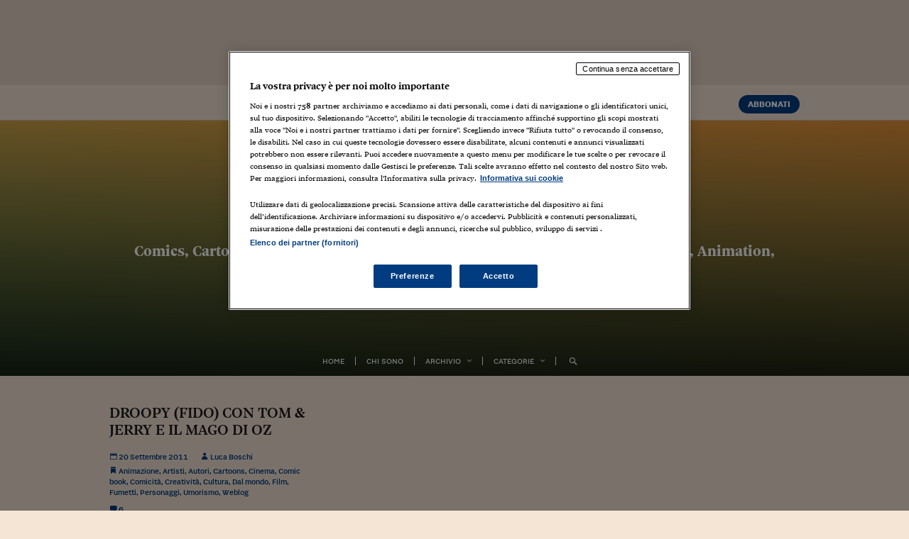

--- FILE ---
content_type: application/javascript
request_url: https://j2.res.24o.it/js/2024/dfs.ppid.js
body_size: 383
content:
var _adv = { id: "16262", ad: "16541", analytics: true };

_dL = window._dL || []; _dI = window._dI || false; _dT = window._dT || function(a) {_dL.push(a);};  _dT(_adv);
if (!_dI) { _dI = true; (function (e, t) { var n = e.createElement(t), r = e.getElementsByTagName(t)[0]; n.src = "https://js.datafront.co/df.16533.js"; n.async = true; r.parentNode.insertBefore(n, r) })(document, "scr" + "ipt")}

var individual_id = null;
var n14_done = false;

function oz_enable_gpt() {
  window.googletag = window.googletag || {cmd: []};
  googletag.cmd.push(function() {
    // Passing of PPID to GPT tag
    var persistentId = (localStorage && localStorage.getItem('n14individualId')) || individual_id;
    // console.log('oz_enable_gpt', persistentId);
    if (persistentId)
      googletag.pubads().setPublisherProvidedId(persistentId);
    googletag.pubads().enableSingleRequest();
    googletag.enableServices();
  });
}

function n14callback(event) {
  // Access the parameter passed to the event
  individual_id = event.detail;
  if (localStorage) {
    localStorage.setItem('n14individualId', individual_id);
  }
  // Process the parameter
  n14_done = true;
  // console.log('n14callback', individual_id);
}
// Add the event listener to the document or any specific element
document.addEventListener('next_id_event_x2a', n14callback);
